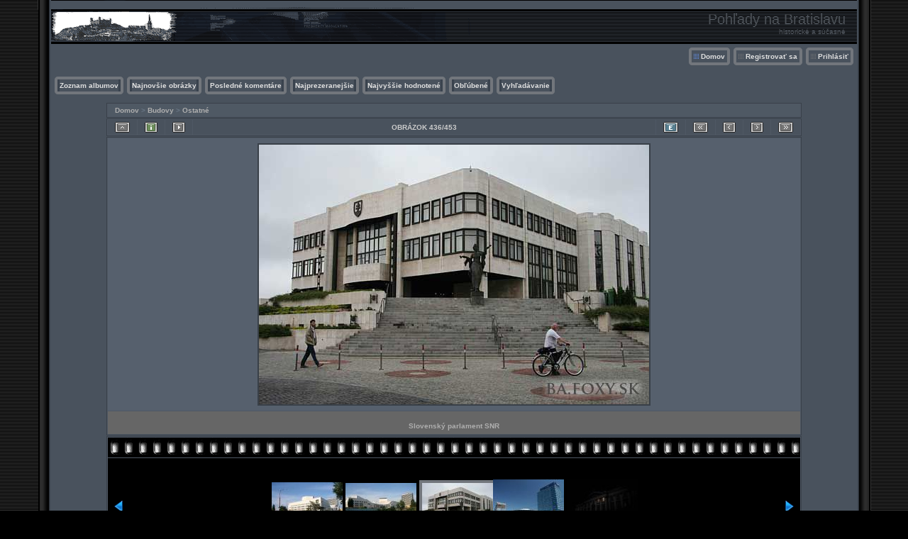

--- FILE ---
content_type: text/html; charset=utf-8
request_url: https://ba.foxy.sk/displayimage.php?album=13&pid=149
body_size: 4635
content:
<!DOCTYPE html PUBLIC "-//W3C//DTD XHTML 1.0 Transitional//EN" "http://www.w3.org/TR/xhtml1/DTD/xhtml1-transitional.dtd">
<html xmlns="http://www.w3.org/1999/xhtml" xml:lang="en" lang="en" dir="ltr">
<head>
<meta http-equiv="Content-Type" content="text/html; charset=utf-8" />
<meta http-equiv="Pragma" content="no-cache" />
<title>Ostatné - Slovenský parlament SNR - Pohľady na Bratislavu</title>
<link rel="stylesheet" href="css/coppermine.css" type="text/css" />
<link rel="stylesheet" type="text/css" href="themes/hardwired/style.css" />
<link rel="shortcut icon" href="favicon.ico" />
<meta name="keywords" content="parlament,SNR,rada" />
<link rel="start" href="displayimage.php?album=13&amp;pid=3649" title="Skok na začiatok" />
<link rel="prev" href="displayimage.php?album=13&amp;pid=164#top_display_media" title="Predchádzajúci obrázok" />
<link rel="last" href="displayimage.php?album=13&amp;pid=93" title="Skok na koniec" />
<link rel="next" href="displayimage.php?album=13&amp;pid=148#top_display_media" title="Ďalší obrázok"/>
<link rel="up" href="thumbnails.php?album=13&amp;page=22" title="Späť na stránku náhľadmov"/>

<script type="text/javascript">
/* <![CDATA[ */
    var js_vars = {"site_url":"http:\/\/ba.foxy.sk","debug":false,"icon_dir":"images\/icons\/","lang_close":"Zavrie\u0165","icon_close_path":"images\/icons\/close.png","cookies_allowed":true,"position":"435","album":13,"cat":false,"count":"453","buttons":{"pic_info_title":"Zobraz\/skry inform\u00e1cie o obr\u00e1zku","pic_info_btn":"","slideshow_tgt":"displayimage.php?album=13&amp;pid=149&amp;slideshow=5000#top_display_media","slideshow_title":"Slideshow","slideshow_btn":"","loc":"themes\/hardwired\/"},"stars_amount":"5","lang_rate_pic":"Ohodno\u0165 tento obr\u00e1zok","rating":3,"theme_dir":"themes\/hardwired\/","can_vote":"true","form_token":"f0575b463dc3d20ab12f198862091dc4","timestamp":1769064776,"thumb_width":"100","thumb_use":"any","max_item":"5","picture_id":"149"};
/* ]]> */
</script>
<script type="text/javascript" src="js/jquery-1.12.4.js"></script>
<script type="text/javascript" src="js/jquery-migrate-1.4.1.js"></script>
<script type="text/javascript" src="js/scripts.js"></script>
<script type="text/javascript" src="js/jquery.greybox.js"></script>
<script type="text/javascript" src="js/jquery.elastic.js"></script>
<script type="text/javascript" src="js/displayimage.js"></script>

</head>
<body>

<table width="100%"  border="0" cellspacing="0" cellpadding="0">
  <tr valign="top">
    <td width="53" rowspan="3" id="far-left"><img src="themes/hardwired/images/far-left.gif" width="54" height="14" alt="" /></td>
    <td width="18" class="middle-left"><img src="themes/hardwired/images/middle-left.gif" width="18" height="14" alt="" /></td>
    <td height="62" class="right-banner">
        <div class="left-banner">
        <div class="gal_name">Pohľady na Bratislavu</div>
        <div class="gal_description">historické a súčasné</div>
        </div>
    </td>
    <td width="19" class="middle-right"><img src="themes/hardwired/images/middle-right.gif" width="19" height="14" alt="" /></td>
    <td width="53" rowspan="3" class="far-right"><img src="themes/hardwired/images/far-right.gif" width="53" height="14" alt="" /></td>
  </tr>
  <tr>
    <td width="18" class="middle-left">&nbsp;</td>
    <td class="gallery"><div align="right" class="topmenu"> 
                        <table border="0" cellpadding="0" cellspacing="0">
                                <tr>
<!-- BEGIN home -->
                                        <td><img name="spacer" src="images/spacer.gif" width="5" height="25" border="0" alt="" /></td>
                                        <td><img name="buttonlefthome" src="themes/hardwired/images/buttonlefthome.gif" width="17" height="25" border="0" alt="" /></td>
                                        <td style="background: url(themes/hardwired/images/buttoncenter.gif);">
                                                <a href="index.php" title="Domov">Domov</a>
                                        </td>
                                        <td><img name="buttonright" src="themes/hardwired/images/buttonright.gif" width="7" height="25" border="0"  alt="" /></td>
<!-- END home -->








<!-- BEGIN register -->
                                        <td><img name="spacer" src="images/spacer.gif" width="5" height="25" border="0" alt="" /></td>
                                        <td><img name="buttonleft" src="themes/hardwired/images/buttonleft.gif" width="17" height="25" border="0" alt="" /></td>
                                        <td style="background: url(themes/hardwired/images/buttoncenter.gif);">
                                                <a href="register.php" title="Vytvoriť účet">Registrovať sa</a>
                                        </td>
                                        <td><img name="buttonright" src="themes/hardwired/images/buttonright.gif" width="7" height="25" border="0"  alt="" /></td>
<!-- END register -->
<!-- BEGIN login -->
                                        <td><img name="spacer" src="images/spacer.gif" width="5" height="25" border="0" alt="" /></td>
                                        <td><img name="buttonleft" src="themes/hardwired/images/buttonleft.gif" width="17" height="25" border="0" alt="" /></td>
                                       <td style="background: url(themes/hardwired/images/buttoncenter.gif);">
                                                <a href="login.php?referer=displayimage.php%3Falbum%3D13%26pid%3D149" title="Prihlásiť">Prihlásiť</a>
                                        </td>
                                        <td><img name="buttonright" src="themes/hardwired/images/buttonright.gif" width="7" height="25" border="0"  alt="" /></td>
<!-- END login -->

                                </tr>
                        </table>
 </div>
      <br />
      <div align="left" class="topmenu">
                        <table border="0" cellpadding="0" cellspacing="0">
                                <tr>

<!-- BEGIN album_list -->
                                        <td><img name="spacer" src="images/spacer.gif" width="5" height="25" border="0" alt="" /></td>
                                        <td><img name="buttonleft1" src="themes/hardwired/images/buttonleft1.gif" width="7" height="25" border="0" alt="" /></td>
                                        <td style="background: url(themes/hardwired/images/buttoncenter.gif);">
                                                <a href="index.php?cat=4" title="Prejsť na zoznam albumov">Zoznam albumov</a>
                                        </td>
                                        <td><img name="buttonright1" src="themes/hardwired/images/buttonright1.gif" width="7" height="25" border="0" alt="" /></td>
<!-- END album_list -->
                                        <td><img name="spacer" src="images/spacer.gif" width="5" height="25" border="0" alt="" /></td>
                                        <td><img name="buttonleft1" src="themes/hardwired/images/buttonleft1.gif" width="7" height="25" border="0" alt="" /></td>
                                       <td style="background: url(themes/hardwired/images/buttoncenter.gif);">
                                                <a href="thumbnails.php?album=lastup&amp;cat=-13" title="Najnovšie obrázky" rel="nofollow">Najnovšie obrázky</a>
                                        </td>
                                        <td><img name="buttonright1" src="themes/hardwired/images/buttonright1.gif" width="7" height="25" border="0" alt="" /></td>
                                        <td><img name="spacer" src="images/spacer.gif" width="5" height="25" border="0" alt="" /></td>
                                        <td><img name="buttonleft1" src="themes/hardwired/images/buttonleft1.gif" width="7" height="25" border="0" alt="" /></td>
                                       <td style="background: url(themes/hardwired/images/buttoncenter.gif);">
                                                <a href="thumbnails.php?album=lastcom&amp;cat=-13" title="Posledné komentáre" rel="nofollow">Posledné komentáre</a>
                                        </td>
                                        <td><img name="buttonright1" src="themes/hardwired/images/buttonright1.gif" width="7" height="25" border="0" alt="" /></td>
                                        <td><img name="spacer" src="images/spacer.gif" width="5" height="25" border="0" alt="" /></td>
                                        <td><img name="buttonleft1" src="themes/hardwired/images/buttonleft1.gif" width="7" height="25" border="0" alt="" /></td>
                                        <td style="background: url(themes/hardwired/images/buttoncenter.gif);">
                                                <a href="thumbnails.php?album=topn&amp;cat=-13" title="Najprezeranejšie" rel="nofollow">Najprezeranejšie</a>
                                        </td>
                                        <td><img name="buttonright1" src="themes/hardwired/images/buttonright1.gif" width="7" height="25" border="0" alt="" /></td>
                                        <td><img name="spacer" src="images/spacer.gif" width="5" height="25" border="0" alt="" /></td>
                                        <td><img name="buttonleft1" src="themes/hardwired/images/buttonleft1.gif" width="7" height="25" border="0" alt="" /></td>
                                        <td style="background: url(themes/hardwired/images/buttoncenter.gif);">
                                                <a href="thumbnails.php?album=toprated&amp;cat=-13" title="Najvyššie hodnotené" rel="nofollow">Najvyššie hodnotené</a>
                                        </td>
                                        <td><img name="buttonright1" src="themes/hardwired/images/buttonright1.gif" width="7" height="25" border="0" alt="" /></td>
                                        <td><img name="spacer" src="images/spacer.gif" width="5" height="25" border="0" alt="" /></td>
                                        <td><img name="buttonleft1" src="themes/hardwired/images/buttonleft1.gif" width="7" height="25" border="0" alt="" /></td>
                                        <td style="background: url(themes/hardwired/images/buttoncenter.gif);">
                                                <a href="thumbnails.php?album=favpics" title="Obľúbené" rel="nofollow">Obľúbené</a>
                                        </td>
                                        
                                        <td><img name="buttonright1" src="themes/hardwired/images/buttonright1.gif" width="7" height="25" border="0" alt="" /></td>
                                        <td><img name="spacer" src="images/spacer.gif" width="5" height="25" border="0" alt="" /></td>
                                        <td><img name="buttonleft1" src="themes/hardwired/images/buttonleft1.gif" width="7" height="25" border="0" alt="" /></td>
                                        <td style="background: url(themes/hardwired/images/buttoncenter.gif);">
                                                <a href="search.php" title="Vyhľadávanie">Vyhľadávanie</a>
                                        </td>
                                        <td><img name="buttonright1" src="themes/hardwired/images/buttonright1.gif" width="7" height="25" border="0" alt="" /></td>
                                </tr>
                        </table>
</div>
      <br />
        
<!-- Start standard table -->
<table align="center" width="980" cellspacing="1" cellpadding="0" class="maintable ">

        <tr>
            <td colspan="3" align="left" class="tableh1">
                <span class="statlink"><a href="index.php">Domov</a> > <a href="index.php?cat=4">Budovy</a> > <a href="thumbnails.php?album=13">Ostatné</a></span>
            </td>
        </tr>
</table>
<!-- End standard table -->
<a name="top_display_media"></a>
<!-- Start standard table -->
<table align="center" width="980" cellspacing="1" cellpadding="0" class="maintable ">

        <tr>
                <td align="center" valign="middle" class="navmenu" width="48"><a href="thumbnails.php?album=13&amp;page=22" class="navmenu_pic" title="Späť na stránku náhľadmov"><img src="themes/hardwired/images/navbar/thumbnails.png" align="middle" border="0" alt="Späť na stránku náhľadmov" /></a></td>
<!-- BEGIN pic_info_button -->
                <!-- button will be added by displayimage.js -->
                <td id="pic_info_button" align="center" valign="middle" class="navmenu" width="48"></td>
<!-- END pic_info_button -->
<!-- BEGIN slideshow_button -->
                <!-- button will be added by displayimage.js -->
                <td id="slideshow_button" align="center" valign="middle" class="navmenu" width="48"></td>
<!-- END slideshow_button -->
                <td align="center" valign="middle" class="navmenu" width="100%">OBRÁZOK 436/453</td>

<!-- BEGIN ecard_button -->
                <td align="center" valign="middle" class="navmenu" width="48"><a href="ecard.php?album=13&amp;pid=149&amp;pos=435" class="navmenu_pic" title="Poslať tento obrázok ako pohľadnicu" rel="nofollow"><img src="themes/hardwired/images/navbar/ecard.png"  border="0" align="middle" alt="Poslať tento obrázok ako pohľadnicu" /></a></td>
<!-- END ecard_button -->
<!-- BEGIN nav_start -->
                <td align="center" valign="middle" class="navmenu" width="48"><a href="displayimage.php?album=13&amp;pid=3649#top_display_media" class="navmenu_pic" title="Skok na začiatok"><img src="themes/hardwired/images/navbar/start.png" border="0" align="middle" alt="Skok na začiatok" /></a></td>
<!-- END nav_start -->
<!-- BEGIN nav_prev -->
                <td align="center" valign="middle" class="navmenu" width="48"><a href="displayimage.php?album=13&amp;pid=164#top_display_media" class="navmenu_pic" title="Predchádzajúci obrázok"><img src="themes/hardwired/images/navbar/prev.png" border="0" align="middle" alt="Predchádzajúci obrázok" /></a></td>
<!-- END nav_prev -->
<!-- BEGIN nav_next -->
                <td align="center" valign="middle" class="navmenu" width="48"><a href="displayimage.php?album=13&amp;pid=148#top_display_media" class="navmenu_pic" title="Ďalší obrázok"><img src="themes/hardwired/images/navbar/next.png" border="0" align="middle" alt="Ďalší obrázok" /></a></td>
<!-- END nav_next -->
<!-- BEGIN nav_end -->
                <td align="center" valign="middle" class="navmenu" width="48"><a href="displayimage.php?album=13&amp;pid=93#top_display_media" class="navmenu_pic" title="Skok na koniec"><img src="themes/hardwired/images/navbar/end.png" border="0" align="middle" alt="Skok na koniec" /></a></td>
<!-- END nav_end -->

        </tr>
</table>
<!-- End standard table -->

<!-- Start standard table -->
<table align="center" width="980" cellspacing="1" cellpadding="0" class="maintable ">
        <tr>
                <td align="center" class="display_media" nowrap="nowrap">
                        <table width="100%" cellspacing="2" cellpadding="0">
                                <tr>
                                        <td align="center" style="{SLIDESHOW_STYLE}">
                                                <img src="albums/userpics/10001/IMG_9420.jpg" width="550" height="366" class="image" border="0" alt="Slovenský parlament SNR
Kľúčové slová: parlament SNR rada" title="Slovenský parlament SNR
Kľúčové slová: parlament SNR rada" /><br />

                                        </td>
                                </tr>
                        </table>
                </td>
            </tr>
            <tr>
                <td>
                        <table width="100%" cellspacing="2" cellpadding="0" class="tableb tableb_alternate">
                                        <tr>
                                                <td align="center">
                                                        
                                                </td>
                                        </tr>
                        </table>


<!-- BEGIN img_desc -->
                        <table cellpadding="0" cellspacing="0" class="tableb tableb_alternate" width="100%">
<!-- BEGIN title -->
                                <tr>
                                        <td class="tableb tableb_alternate"><h1 class="pic_title">
                                                Slovenský parlament SNR
                                        </h1></td>
                                </tr>
<!-- END title -->

                        </table>
<!-- END img_desc -->
                </td>
        </tr>
</table>
<!-- End standard table -->
<div id="filmstrip">
<!-- Start standard table -->
<table align="center" width="980" cellspacing="1" cellpadding="0" class="maintable ">

        <tr>
          <td valign="top" class="filmstrip_background" style="background-image: url(images/tile.gif);"><img src="images/tile.gif" alt="" border="0" /></td>
        </tr>
        <tr>
          <td valign="bottom" class="thumbnails filmstrip_background" align="center" style="{THUMB_TD_STYLE}">
            <table width="100%" cellspacing="0" cellpadding="3" border="0">
                <tr>
                   <td width="50%" class="prev_strip"></td>
                     <td valign="bottom"  style="{THUMB_TD_STYLE}">
                       <div id="film" style="width:520px; position:relative;"><table class="tape" ><tr>
                <td align="center" class="thumb" >
                  <a href="displayimage.php?album=13&amp;pid=165#top_display_media" class="thumbLink" style="width:100px; float: left"><img src="albums/userpics/10001/thumb_IMG_9853.jpg" class="strip_image" border="0" alt="IMG_9853.jpg" title="Názov súboru=IMG_9853.jpg
Veľkosť súboru=27KB
Veľkosť=550x370
Dátum pridania=07 Máj, 2006" /></a>
                </td>

                <td align="center" class="thumb" >
                  <a href="displayimage.php?album=13&amp;pid=164#top_display_media" class="thumbLink" style="width:100px; float: left"><img src="albums/userpics/10001/thumb_IMG_9855.jpg" class="strip_image" border="0" alt="IMG_9855.jpg" title="Názov súboru=IMG_9855.jpg
Veľkosť súboru=28KB
Veľkosť=550x366
Dátum pridania=07 Máj, 2006" /></a>
                </td>

                <td align="center" class="thumb" >
                  <a href="displayimage.php?album=13&amp;pid=149#top_display_media" class="thumbLink" style="width:100px; float: left"><img src="albums/userpics/10001/thumb_IMG_9420.jpg" class="strip_image middlethumb" border="0" alt="IMG_9420.jpg" title="Názov súboru=IMG_9420.jpg
Veľkosť súboru=27KB
Veľkosť=550x366
Dátum pridania=03 Máj, 2006" /></a>
                </td>

                <td align="center" class="thumb" >
                  <a href="displayimage.php?album=13&amp;pid=148#top_display_media" class="thumbLink" style="width:100px; float: left"><img src="albums/userpics/10001/thumb_PICT5273.jpg" class="strip_image" border="0" alt="PICT5273.jpg" title="Názov súboru=PICT5273.jpg
Veľkosť súboru=31KB
Veľkosť=550x413
Dátum pridania=03 Máj, 2006" /></a>
                </td>

                <td align="center" class="thumb" >
                  <a href="displayimage.php?album=13&amp;pid=147#top_display_media" class="thumbLink" style="width:100px; float: left"><img src="albums/userpics/10001/thumb_primac_palac.jpg" class="strip_image" border="0" alt="primac_palac.jpg" title="Názov súboru=primac_palac.jpg
Veľkosť súboru=8KB
Veľkosť=500x375
Dátum pridania=03 Máj, 2006" /></a>
                </td>
</tr></table></div>
                     </td>
                   <td width="50%" align="right" class="next_strip"></td>
                </tr>
            </table>
          </td>
        </tr>
        <tr>
         <td valign="top" class="filmstrip_background" style="background-image: url(images/tile.gif);"><img src="images/tile.gif" alt="" border="0" /></td>
        </tr>


</table>
<!-- End standard table -->
</div><table align="center" width="980" cellspacing="1" cellpadding="0" class="maintable">
    <tr>
        <td colspan="6" class="tableh2" id="voting_title"><strong>Hodnotiť tento obrázok </strong> (Aktuálne hodnotenie : 2.5 / z 5, hodnotené 5 krát)</td>
    </tr>
    <tr id="rating_stars">
        <td class="tableb" id="star_rating"></td>
    </tr>
    <tr class="noscript">
      <td class="tableb" colspan="6" align="center">
        <noscript>
           Javascript musí byť povolený, aby bolo možné hodnotiť.
        </noscript>
      </td>
    </tr>
</table>
<div id="picinfo" style="display: block;">

<!-- Start standard table -->
<table align="center" width="980" cellspacing="1" cellpadding="0" class="maintable ">
        <tr><td colspan="2" class="tableh2">Informácie o obrázku</td></tr>
        <tr><td class="tableb tableb_alternate" valign="top" >Názov súboru:</td><td class="tableb tableb_alternate">IMG_9420.jpg</td></tr>
        <tr><td class="tableb tableb_alternate" valign="top" >Názov albumu:</td><td class="tableb tableb_alternate"><span class="alblink"><a href="profile.php?uid=1">admin</a> / <a href="thumbnails.php?album=13">Ostatné</a></span></td></tr>
        <tr><td class="tableb tableb_alternate" valign="top" >Hodnotenie (2 hlasov):</td><td class="tableb tableb_alternate"><img src="themes/hardwired/images/rate_full.png" align="left" alt="3"/><img src="themes/hardwired/images/rate_full.png" align="left" alt="3"/><img src="themes/hardwired/images/rate_full.png" align="left" alt="3"/><img src="themes/hardwired/images/rate_empty.png" align="left" alt="3"/><img src="themes/hardwired/images/rate_empty.png" align="left" alt="3"/>(<a href="stat_details.php?type=vote&amp;pid=149&amp;sort=sdate&amp;dir=&amp;sdate=1&amp;ip=1&amp;rating=1&amp;referer=0&amp;browser=0&amp;os=0&amp;uid=1" class="greybox">Zobraziť detaily</a>)</td></tr>
        <tr><td class="tableb tableb_alternate" valign="top" >Kľúčové slová:</td><td class="tableb tableb_alternate"><span class="alblink"><a href="thumbnails.php?album=search&amp;keywords=on&amp;search=parlament">parlament</a> / <a href="thumbnails.php?album=search&amp;keywords=on&amp;search=SNR">SNR</a> / <a href="thumbnails.php?album=search&amp;keywords=on&amp;search=rada">rada</a></span></td></tr>
        <tr><td class="tableb tableb_alternate" valign="top" >Autor / zdroj:</td><td class="tableb tableb_alternate">Aurel Klátik</td></tr>
        <tr><td class="tableb tableb_alternate" valign="top" >Rok (dátum):</td><td class="tableb tableb_alternate">9.7.2005</td></tr>
        <tr><td class="tableb tableb_alternate" valign="top" >Veľkosť súboru:</td><td class="tableb tableb_alternate"><span dir="ltr">27&nbsp;KB</span></td></tr>
        <tr><td class="tableb tableb_alternate" valign="top" >Pridané:</td><td class="tableb tableb_alternate">03.05.2006</td></tr>
        <tr><td class="tableb tableb_alternate" valign="top" >Rozmery:</td><td class="tableb tableb_alternate">550 x 366 pixelelov</td></tr>
        <tr><td class="tableb tableb_alternate" valign="top" >Zobrazené:</td><td class="tableb tableb_alternate">1879 krát</td></tr>
        <tr><td class="tableb tableb_alternate" valign="top" >URL:</td><td class="tableb tableb_alternate"><a href="http://ba.foxy.sk/displayimage.php?pid=149" >http://ba.foxy.sk/displayimage.php?pid=149</a></td></tr>
        <tr><td class="tableb tableb_alternate" valign="top" >Obľúbené:</td><td class="tableb tableb_alternate"><a href="addfav.php?pid=149&amp;referer=displayimage.php%3Falbum%3D13%26pid%3D149" >Pridať do obľúbených</a></td></tr>
</table>
<!-- End standard table -->
</div>
<a name="comments_top"></a><div id="comments">
<br />        <form method="post" name="post" id="post" onsubmit="return notDefaultUsername(this, 'Anonym', 'Prosím poskytnite vaše meno pro komentár');" action="db_input.php">
                <table align="center" width="980" cellspacing="1" cellpadding="0" class="maintable">
                        <tr>
                                        <td width="100%" class="tableh2">Pridať komentár&nbsp;<a class="greybox" href="help.php?f=empty.htm&amp;h=lang_bbcode_help_title&amp;t=lang_bbcode_help" rel="help.php?css=hardwired&amp;f=empty.htm&amp;h=lang_bbcode_help_title&amp;t=lang_bbcode_help" title="Pomoc"><img src="images/help.gif" width="13" height="11" border="0" alt="" /></a></td>
                        </tr>
                        <tr>
                <td colspan="1">
                        <table width="100%" cellpadding="0" cellspacing="0">

<!-- BEGIN user_name_input -->
                                                        <tr>
                                <td class="tableb tableb_alternate">
                                        Meno
                                </td>
                                <td class="tableb tableb_alternate">
                                        <input type="text" class="textinput" name="msg_author" size="10" maxlength="20" value="Anonym" onclick="if (this.value == 'Anonym') this.value = '';" onkeyup="if (this.value == 'Anonym') this.value = '';" />
                                </td>
<!-- END user_name_input -->

<!-- BEGIN input_box_no_smilies -->
                                <td class="tableb tableb_alternate">
                                Komentár
                                </td>
                                <td width="100%" class="tableb tableb_alternate">
                                <input type="text" class="textinput" id="message" name="msg_body"  maxlength="2800" style="width: 100%;" />
                                </td>
<!-- END input_box_no_smilies -->
<!-- BEGIN submit -->
                                <td class="tableb tableb_alternate">
                                <input type="hidden" name="event" value="comment" />
                                <input type="hidden" name="pid" value="149" />
                                <button type="submit" class="button" name="submit" value="OK">OK</button>
                                <input type="hidden" name="form_token" value="f0575b463dc3d20ab12f198862091dc4" />
                                <input type="hidden" name="timestamp" value="1769064776" />
                                </td>
<!-- END submit -->
                                                        </tr>
<!-- BEGIN comment_captcha -->
                                                        <tr>
                                <td class="tableb tableb_alternate" colspan="3">
                                  Potvrdenie&nbsp;<a class="greybox" href="help.php?f=empty.htm&amp;h=lang_common[captcha_help_title]&amp;t=lang_common[captcha_help]" rel="help.php?css=hardwired&amp;f=empty.htm&amp;h=lang_common[captcha_help_title]&amp;t=lang_common[captcha_help]" title="Pomoc"><img src="images/help.gif" width="13" height="11" border="0" alt="" /></a>
                                </td>
                                <td class="tableb tableb_alternate" colspan="2">
                                  <input type="text" name="confirmCode" size="5" maxlength="5" class="textinput" />
                                  <img src="captcha.php" align="middle" border="0" alt="" />
                                </td>
                                                        </tr>
<!-- END comment_captcha -->
                        </table>
                </td>
        </tr>


                </table>
        </form></div>
</td>
    <td width="19" class="middle-right">&nbsp;</td>
  </tr>
  <tr valign="baseline">
    <td width="18" class="middle-left"><img src="themes/hardwired/images/bottom-left.gif" width="18" height="31" alt="" /></td>
    <td class="bottom-middle">&nbsp;</td>
    <td width="19" class="middle-right"><img src="themes/hardwired/images/bottom-right.gif" width="19" height="31" alt="" /></td>
  </tr>
</table>
<br />


<div class="footer" align="center" style="padding:10px;display:block;visibility:visible; font-family: Verdana,Arial,sans-serif;">Powered by <a href="http://coppermine-gallery.net/" title="Coppermine Photo Gallery" rel="external">Coppermine Photo Gallery</a></div>
<!--Coppermine Photo Gallery 1.6.26 (stable)-->
</body>
</html>